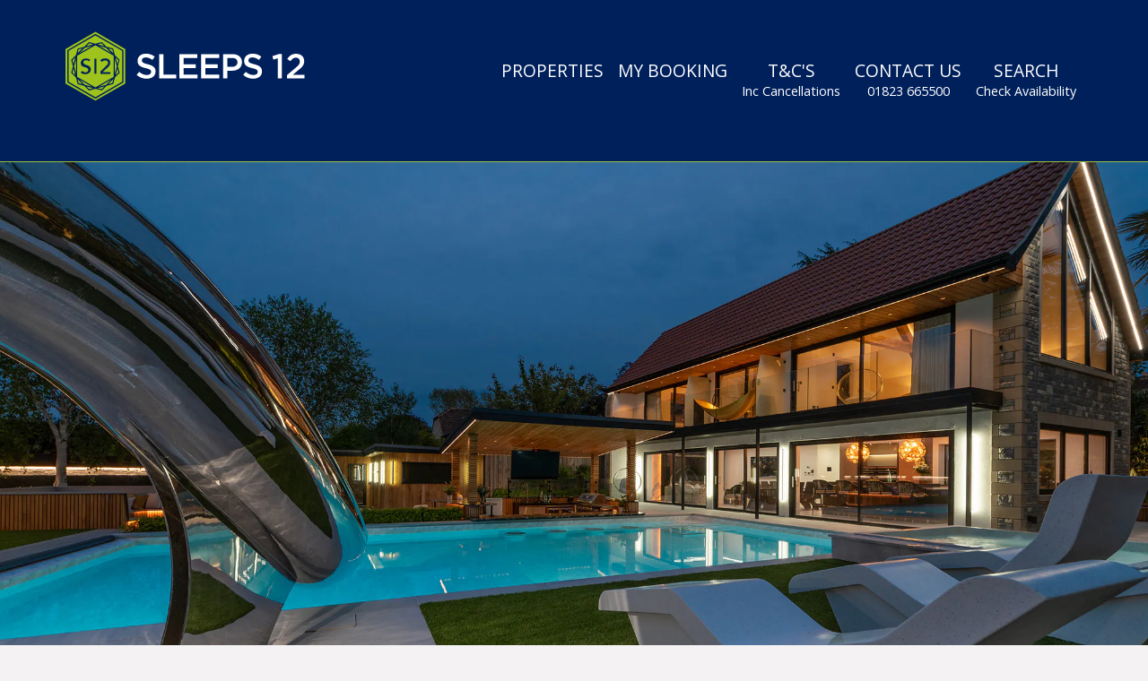

--- FILE ---
content_type: text/html; charset=utf-8
request_url: https://www.sleeps12.com/blog/616-venue-group-accommodation-in-nottinghamshire
body_size: 18351
content:
<!DOCTYPE html>
<html lang="en">
  <head itemscope itemtype="http://schema.org/WebSite" prefix="og: http://ogp.me/ns# fb: http://ogp.me/ns/fb# article: http://ogp.me/ns/article#">
    <meta name="csrf-param" content="authenticity_token" />
<meta name="csrf-token" content="z-5B-F2d39se2XeDWomgMJ4D0wkGOdvdPDJBauM8jhyfqGZpcM043G4j1VtE51Qz7bXOTjkJJk_-bwdgqXpnoA" />
    <!--[if lt IE 9]>
      <script src="https://dziviqdpujlpe.cloudfront.net/assets/ie9-f3764272789e2921ed17c726775b498a767d368807f4cd0f1fae7357c8242a5e.js"></script>
    <![endif]-->
    <script type="importmap" data-turbo-track="reload">{
  "imports": {
    "importmap": "https://dziviqdpujlpe.cloudfront.net/assets/importmap-7171ebdad8e9f2b42e18ddedbdd8b581041857acb20812e3a14236d95a811ca9.js",
    "@hotwired/stimulus": "https://dziviqdpujlpe.cloudfront.net/assets/stimulus-e981c4ff6dac70f493f37097f78ae40f14f9b9932456aa169c042f2abd72a42b.js",
    "@hotwired/stimulus-loading": "https://dziviqdpujlpe.cloudfront.net/assets/stimulus-loading-39227295c8a6d71e10ca2a94dede18522ced047f6ccbf8788e926f8be14aff1b.js",
    "@hotwired/turbo-rails": "https://dziviqdpujlpe.cloudfront.net/assets/turbo.min-d79fd209b3a932ad129d313ad99a6fbd008e17514e6bdac0752b164e4c6f95d8.js",
    "sortablejs": "https://dziviqdpujlpe.cloudfront.net/assets/sortablejs-fad3ca73e658a532290f5e40b56751e068d6796bbdf901e123c00b7c2b26b314.js",
    "cookieconsentjs": "https://dziviqdpujlpe.cloudfront.net/assets/cookieconsentjs-2a7a14cda13023608a7fddf629170fc6981e8cb3f2291f9dae5e618b9a949f7c.js",
    "helpers/CookieConsent/BaseConfig": "https://dziviqdpujlpe.cloudfront.net/assets/helpers/CookieConsent/BaseConfig-56117b51bcb760c7d68c31a484b0277c4e6fc6d0fe7c230217d5ac8710036f51.js",
    "helpers/CookieConsent/LanguageConfig": "https://dziviqdpujlpe.cloudfront.net/assets/helpers/CookieConsent/LanguageConfig-11deee7e744ee5f06784d0dfb055c5573b3ac260ca3417325643266f6a16c225.js",
    "helpers/CookieConsent/GuiConfig": "https://dziviqdpujlpe.cloudfront.net/assets/helpers/CookieConsent/GuiConfig-f8149b169a7c5eef116cbe7d6d45c396b7c0c3d8d3129c8c7a5013db6449fb04.js",
    "helpers/CookieConsent/Callbacks": "https://dziviqdpujlpe.cloudfront.net/assets/helpers/CookieConsent/Callbacks-a186107985c20c9694d52dbd55847cd0635ee5e2257f65a433d85eab3d3d8e2b.js",
    "@popperjs/core": "https://dziviqdpujlpe.cloudfront.net/assets/popper-ad1c99b8b9ecec05da7ac398fddae9e15273d475f94e92b712b92f00e51105a9.js",
    "bootstrap": "https://dziviqdpujlpe.cloudfront.net/assets/bootstrap.min-0c12f171e356365593177331bc1d49fbec4184398f504ae38c7f30d44e10935d.js",
    "slimselect": "https://dziviqdpujlpe.cloudfront.net/assets/slimselect.es.min-d37388b7c21391f488d656763bcf9a83765c9915199b72de6753510f557de93f.js",
    "@rails/actioncable": "https://dziviqdpujlpe.cloudfront.net/assets/actioncable.esm-f0c50a00ebfc4866c1d00ad375a3b54bd22321e38d04d177be65dd6ddc40df9a.js",
    "helpers/ConfiguredMapboxGl": "https://dziviqdpujlpe.cloudfront.net/assets/helpers/ConfiguredMapboxGl-76f80d12f28663f43299931f03c73efbb336980adc53b3a6afcfd11e709c5c53.js",
    "helpers/timing_helpers": "https://dziviqdpujlpe.cloudfront.net/assets/helpers/timing_helpers-f3c99ae1c471348b130102c01592e76c82840c8cc68c4ee5d7a64e573ff5d56e.js",
    "controllers/animations_controller": "https://dziviqdpujlpe.cloudfront.net/assets/controllers/animations_controller-6f8a188663cc70f41de72b86d945a2665df7693fc442b85fefd7ff2f7607a2fc.js",
    "controllers/application": "https://dziviqdpujlpe.cloudfront.net/assets/controllers/application-44e5edd38372876617b8ba873a82d48737d4c089e5180f706bdea0bb7b6370be.js",
    "controllers/balance_controller": "https://dziviqdpujlpe.cloudfront.net/assets/controllers/balance_controller-61dc8d4fc95a32caaaa989348d068f915bf050024b617633196de9f95c283371.js",
    "controllers/cal_urls_controller": "https://dziviqdpujlpe.cloudfront.net/assets/controllers/cal_urls_controller-fad382f115e00e77da6a7eb80e1a1a611abdcb51e789d6eb37739eef9a7c8b4b.js",
    "controllers/change_display_controller": "https://dziviqdpujlpe.cloudfront.net/assets/controllers/change_display_controller-0ca965e42a49fa3ea6a5c64e2ffb41cc390b64bd57a6f9a1758551cb079df2c5.js",
    "controllers/click_display_controller": "https://dziviqdpujlpe.cloudfront.net/assets/controllers/click_display_controller-2b88d74baa8ab009d7f680ecfa13be607ee9d98ea1584d5e140a3b209ec47529.js",
    "controllers/clipboard_controller": "https://dziviqdpujlpe.cloudfront.net/assets/controllers/clipboard_controller-7c079ba960134607fe7d4c96b664535926124a72c3e5fd631bba2b7746f371bc.js",
    "controllers/clippy_controller": "https://dziviqdpujlpe.cloudfront.net/assets/controllers/clippy_controller-a1e934f5715185319df65e0f945b284d45548887ba8a0e2aa641ad4c828819af.js",
    "controllers/connect_streams_controller": "https://dziviqdpujlpe.cloudfront.net/assets/controllers/connect_streams_controller-0e4173bded15eec0e2545706de4f95c13c3821cb74b277ac8eb7a10da23d2143.js",
    "controllers/cookie_consent_controller": "https://dziviqdpujlpe.cloudfront.net/assets/controllers/cookie_consent_controller-35313cfa37a68c98f92751bf2db6c535a07252c76fe35ae2af0561129e1b55ca.js",
    "controllers/cuckoon_controller": "https://dziviqdpujlpe.cloudfront.net/assets/controllers/cuckoon_controller-43be7b4170d9c48d3e814955722c834028ef4fc39c7884b87c8a2ab051898a2f.js",
    "controllers/discount_calc_controller": "https://dziviqdpujlpe.cloudfront.net/assets/controllers/discount_calc_controller-a7eaa6df1b1efca6ba7e328a4a3fb537f46fcc81d6f75aeb392388f0cc15f63b.js",
    "controllers/form_busy_controller": "https://dziviqdpujlpe.cloudfront.net/assets/controllers/form_busy_controller-50d78dbd1e918af06c1b75d1f46a81552b30ecc7c12a9d06c9c446e1a1019480.js",
    "controllers/form_confirm_controller": "https://dziviqdpujlpe.cloudfront.net/assets/controllers/form_confirm_controller-f2c13f78bcf11a28a54b61c1c0caf65df72c5e49185db17df465d1bc0c2d9132.js",
    "controllers/form_controller": "https://dziviqdpujlpe.cloudfront.net/assets/controllers/form_controller-1baee4109f09a1ff3c905c3fe35942c3ed36a7dc04827cac29d3f069467ba6ee.js",
    "controllers/group_select_submit_controller": "https://dziviqdpujlpe.cloudfront.net/assets/controllers/group_select_submit_controller-15a1940f9202c2dbb82a0f711fc2e1d8c40409b92bf037343638c13dced97fa9.js",
    "controllers/hint_switcher_controller": "https://dziviqdpujlpe.cloudfront.net/assets/controllers/hint_switcher_controller-71d6b1a4a12aa30e1a1147982b1822b60961a9e4f3c892261f1c00848fa6e394.js",
    "controllers": "https://dziviqdpujlpe.cloudfront.net/assets/controllers/index-d92597c94be3b5a5adba9c0f17fb1601585e59e54ed1e242cd99ce6f935198e5.js",
    "controllers/input_reset_controller": "https://dziviqdpujlpe.cloudfront.net/assets/controllers/input_reset_controller-a9ff55c5f19ee8cfd7931b7000b76bd4ba597196390e7a640a2508a08904a875.js",
    "controllers/input_submit_controller": "https://dziviqdpujlpe.cloudfront.net/assets/controllers/input_submit_controller-105682cd38aa0acb3c05e39e5feab14e5b261dfc784741edb15f623788cdcf60.js",
    "controllers/link_disable_on_click_controller": "https://dziviqdpujlpe.cloudfront.net/assets/controllers/link_disable_on_click_controller-f89976fd1238eff16b83bfc96f62ceb2f20c77683148c207b22614a3e11ffae0.js",
    "controllers/live_search_controller": "https://dziviqdpujlpe.cloudfront.net/assets/controllers/live_search_controller-9880d5671dd70f581b55a606c240bcf48cb5525c7085fe30d703a28cf6ac8128.js",
    "controllers/load_more_controller": "https://dziviqdpujlpe.cloudfront.net/assets/controllers/load_more_controller-87a2f4c95cb4eeac6e75c4785ac3dd700ddfc9e96b8c41c9fa93cbf88b9634b3.js",
    "controllers/loading_controller": "https://dziviqdpujlpe.cloudfront.net/assets/controllers/loading_controller-28ca97f887e86e9844cdd9051739c1da4638fc505c5322a38d842dfc70440a43.js",
    "controllers/modal_controller": "https://dziviqdpujlpe.cloudfront.net/assets/controllers/modal_controller-71e1363209838c179b25e26825b663a150f676d6b589133dbc944b93e16b4353.js",
    "controllers/n_items_controller": "https://dziviqdpujlpe.cloudfront.net/assets/controllers/n_items_controller-ec44d9abbad3aea0b4bac141206c36f19d01db27403354c296b70ab1f372058d.js",
    "controllers/nav_menu_controller": "https://dziviqdpujlpe.cloudfront.net/assets/controllers/nav_menu_controller-bceae9f9b3e0b74bcec7f1fd79a6b3993e1c2607caec895e01c6d6fc076a0f47.js",
    "controllers/one_tick_controller": "https://dziviqdpujlpe.cloudfront.net/assets/controllers/one_tick_controller-880fe7a937595e6822525360620563cf38eef8bae65fcdecd9c9ece70d284277.js",
    "controllers/optionable_controller": "https://dziviqdpujlpe.cloudfront.net/assets/controllers/optionable_controller-c51f290e2c6cf8e2eb6f51721f7f1576ad94d0591e4e08aaf8b00e1ef23bebee.js",
    "controllers/page_load_controller": "https://dziviqdpujlpe.cloudfront.net/assets/controllers/page_load_controller-a159118baef3a20df68a13f1e3532d4dbc2565e81f8bea51f8db22ddd6d58100.js",
    "controllers/payment_buttons_controller": "https://dziviqdpujlpe.cloudfront.net/assets/controllers/payment_buttons_controller-40e4f4babdc4ba801c3703b1488ed70f94097eb338db02007ed873d605e9bed0.js",
    "controllers/pops_controller": "https://dziviqdpujlpe.cloudfront.net/assets/controllers/pops_controller-810abc9cb3ddcb08308b8bbec87706882d4260e47756efd1bdce10cd8acb045f.js",
    "controllers/property_search_controller": "https://dziviqdpujlpe.cloudfront.net/assets/controllers/property_search_controller-69c205dc32f823fa9a01479240b25a5deb472854529c3807986f0afe0d5a727c.js",
    "controllers/radio_selector_controller": "https://dziviqdpujlpe.cloudfront.net/assets/controllers/radio_selector_controller-4b0277b51f5440cbddee41278661b36f1e29011ea1f7e1340d289a01c69022da.js",
    "controllers/read_more_controller": "https://dziviqdpujlpe.cloudfront.net/assets/controllers/read_more_controller-8974a28c445f58c8980a6f1f179c5514bf6127450c53cf68df8f28266a7d54b2.js",
    "controllers/search_submit_controller": "https://dziviqdpujlpe.cloudfront.net/assets/controllers/search_submit_controller-9447411732df8a459e9bc3cc6ebc92cdc61f498f559e379fc5af78fb89e51848.js",
    "controllers/select_display_controller": "https://dziviqdpujlpe.cloudfront.net/assets/controllers/select_display_controller-ebdb1591cb2bd994a19c6c51e91dc4ebcd3cddfd4ffc17fa8f01089e77c92a32.js",
    "controllers/select_fill_controller": "https://dziviqdpujlpe.cloudfront.net/assets/controllers/select_fill_controller-04937cdf37ab1928b30c33f1f2f05b2b77634c8506ee0234b75add0d5177d58b.js",
    "controllers/select_submit_controller": "https://dziviqdpujlpe.cloudfront.net/assets/controllers/select_submit_controller-776a1fe126966531cd7f72fcdb2980eac2afdbb9345d3c901e922388fbb7dacb.js",
    "controllers/signup_verify_controller": "https://dziviqdpujlpe.cloudfront.net/assets/controllers/signup_verify_controller-51157486ae7d1d1d2e4b9247e9eed68f999d54f1a3e08cb4427826bad231b664.js",
    "controllers/site_totals_controller": "https://dziviqdpujlpe.cloudfront.net/assets/controllers/site_totals_controller-16eb6eeb8acc80ec93994434b6b48ebc7622c7c9a7cac5bb7ae5fb1931a84f73.js",
    "controllers/slim_select_controller": "https://dziviqdpujlpe.cloudfront.net/assets/controllers/slim_select_controller-a7a02db78df2fb9cd04a7f8204c75272981189694fabeb0b0bff55383e1bc47a.js",
    "controllers/sortable_controller": "https://dziviqdpujlpe.cloudfront.net/assets/controllers/sortable_controller-92fed1104f41429da73df953da2e259d579e1ce6340f32641f71140cb6a0b12b.js",
    "controllers/stacktable_controller": "https://dziviqdpujlpe.cloudfront.net/assets/controllers/stacktable_controller-858c83d0a08bd5e542ea4c1b05bd7eadbaa3ef68d44611a915b3a0e1805b6263.js",
    "controllers/stay_explain_controller": "https://dziviqdpujlpe.cloudfront.net/assets/controllers/stay_explain_controller-9c95f7733569b6af75e94a0874da18a88e86f959dbc58a2bed6dae54e745199c.js",
    "controllers/stream_addons_controller": "https://dziviqdpujlpe.cloudfront.net/assets/controllers/stream_addons_controller-11b66a93903f5796b9fd217763e3d1f7c7bd726e91a6746c085633f52553cf34.js",
    "controllers/submit_delete_controller": "https://dziviqdpujlpe.cloudfront.net/assets/controllers/submit_delete_controller-3fc74f5ca3e0f149a22f2884ef3b0a6e19549fde0b7b1e8d6c589b32fd70bb73.js",
    "controllers/table_controller": "https://dziviqdpujlpe.cloudfront.net/assets/controllers/table_controller-fcb57894f0d39c8a5fb2eae3e6ee861636cde5b27698bbec1bf90511eaa1beea.js",
    "controllers/tick_display_controller": "https://dziviqdpujlpe.cloudfront.net/assets/controllers/tick_display_controller-3a79dfb2d68cc81e50ffbd193b3287a1f0f20def596753622deb81a03e09126c.js",
    "controllers/tick_enable_controller": "https://dziviqdpujlpe.cloudfront.net/assets/controllers/tick_enable_controller-6cd38f3f30b66909098d207ce55fc3f59c1f1f3002efb4e0b55c121dbda114c6.js",
    "controllers/tick_form_submit_controller": "https://dziviqdpujlpe.cloudfront.net/assets/controllers/tick_form_submit_controller-cd3e8f2930f83ac23d22b8d0c03e78b651c15988ce4c0e60953324ebe920a094.js",
    "controllers/tick_submit_controller": "https://dziviqdpujlpe.cloudfront.net/assets/controllers/tick_submit_controller-bea41f79d07817abbafd1574f542aed7325d6e12c6c22e89c6852683b113a01d.js",
    "controllers/toggle_controller": "https://dziviqdpujlpe.cloudfront.net/assets/controllers/toggle_controller-a9facb4ddc9cd1eb9d14d8bd44ecab588d28d19c8d00a72aab3eea957f8867ba.js",
    "controllers/tree_menu_controller": "https://dziviqdpujlpe.cloudfront.net/assets/controllers/tree_menu_controller-5ddfe9a6d1103804a6904c64b1a1c1bb6cc3e349fd12c83599d07fb9dbe23dca.js",
    "controllers/turbo_form_submit_controller": "https://dziviqdpujlpe.cloudfront.net/assets/controllers/turbo_form_submit_controller-7b4b8ba99a880fa6e08e82a55ba1645a5e3111885e6ed342ab8d187ab204e7b4.js",
    "channels/consumer": "https://dziviqdpujlpe.cloudfront.net/assets/channels/consumer-da959cc6b798c852c626e9654ac3901f7f0da2b714bf8e61689e24ed43faafad.js",
    "channels": "https://dziviqdpujlpe.cloudfront.net/assets/channels/index-04024382391bb910584145d8113cf35ef376b55d125bb4516cebeb14ce788597.js"
  }
}</script>
<link rel="modulepreload" href="https://dziviqdpujlpe.cloudfront.net/assets/importmap-7171ebdad8e9f2b42e18ddedbdd8b581041857acb20812e3a14236d95a811ca9.js">
<link rel="modulepreload" href="https://dziviqdpujlpe.cloudfront.net/assets/stimulus-e981c4ff6dac70f493f37097f78ae40f14f9b9932456aa169c042f2abd72a42b.js">
<link rel="modulepreload" href="https://dziviqdpujlpe.cloudfront.net/assets/stimulus-loading-39227295c8a6d71e10ca2a94dede18522ced047f6ccbf8788e926f8be14aff1b.js">
<link rel="modulepreload" href="https://dziviqdpujlpe.cloudfront.net/assets/turbo.min-d79fd209b3a932ad129d313ad99a6fbd008e17514e6bdac0752b164e4c6f95d8.js">
<link rel="modulepreload" href="https://dziviqdpujlpe.cloudfront.net/assets/sortablejs-fad3ca73e658a532290f5e40b56751e068d6796bbdf901e123c00b7c2b26b314.js">
<link rel="modulepreload" href="https://dziviqdpujlpe.cloudfront.net/assets/cookieconsentjs-2a7a14cda13023608a7fddf629170fc6981e8cb3f2291f9dae5e618b9a949f7c.js">
<link rel="modulepreload" href="https://dziviqdpujlpe.cloudfront.net/assets/helpers/CookieConsent/BaseConfig-56117b51bcb760c7d68c31a484b0277c4e6fc6d0fe7c230217d5ac8710036f51.js">
<link rel="modulepreload" href="https://dziviqdpujlpe.cloudfront.net/assets/helpers/CookieConsent/LanguageConfig-11deee7e744ee5f06784d0dfb055c5573b3ac260ca3417325643266f6a16c225.js">
<link rel="modulepreload" href="https://dziviqdpujlpe.cloudfront.net/assets/helpers/CookieConsent/GuiConfig-f8149b169a7c5eef116cbe7d6d45c396b7c0c3d8d3129c8c7a5013db6449fb04.js">
<link rel="modulepreload" href="https://dziviqdpujlpe.cloudfront.net/assets/helpers/CookieConsent/Callbacks-a186107985c20c9694d52dbd55847cd0635ee5e2257f65a433d85eab3d3d8e2b.js">
<link rel="modulepreload" href="https://dziviqdpujlpe.cloudfront.net/assets/popper-ad1c99b8b9ecec05da7ac398fddae9e15273d475f94e92b712b92f00e51105a9.js">
<link rel="modulepreload" href="https://dziviqdpujlpe.cloudfront.net/assets/bootstrap.min-0c12f171e356365593177331bc1d49fbec4184398f504ae38c7f30d44e10935d.js">
<link rel="modulepreload" href="https://dziviqdpujlpe.cloudfront.net/assets/slimselect.es.min-d37388b7c21391f488d656763bcf9a83765c9915199b72de6753510f557de93f.js">
<link rel="modulepreload" href="https://dziviqdpujlpe.cloudfront.net/assets/actioncable.esm-f0c50a00ebfc4866c1d00ad375a3b54bd22321e38d04d177be65dd6ddc40df9a.js">
<link rel="modulepreload" href="https://dziviqdpujlpe.cloudfront.net/assets/helpers/ConfiguredMapboxGl-76f80d12f28663f43299931f03c73efbb336980adc53b3a6afcfd11e709c5c53.js">
<link rel="modulepreload" href="https://dziviqdpujlpe.cloudfront.net/assets/helpers/timing_helpers-f3c99ae1c471348b130102c01592e76c82840c8cc68c4ee5d7a64e573ff5d56e.js">
<link rel="modulepreload" href="https://dziviqdpujlpe.cloudfront.net/assets/controllers/animations_controller-6f8a188663cc70f41de72b86d945a2665df7693fc442b85fefd7ff2f7607a2fc.js">
<link rel="modulepreload" href="https://dziviqdpujlpe.cloudfront.net/assets/controllers/application-44e5edd38372876617b8ba873a82d48737d4c089e5180f706bdea0bb7b6370be.js">
<link rel="modulepreload" href="https://dziviqdpujlpe.cloudfront.net/assets/controllers/balance_controller-61dc8d4fc95a32caaaa989348d068f915bf050024b617633196de9f95c283371.js">
<link rel="modulepreload" href="https://dziviqdpujlpe.cloudfront.net/assets/controllers/cal_urls_controller-fad382f115e00e77da6a7eb80e1a1a611abdcb51e789d6eb37739eef9a7c8b4b.js">
<link rel="modulepreload" href="https://dziviqdpujlpe.cloudfront.net/assets/controllers/change_display_controller-0ca965e42a49fa3ea6a5c64e2ffb41cc390b64bd57a6f9a1758551cb079df2c5.js">
<link rel="modulepreload" href="https://dziviqdpujlpe.cloudfront.net/assets/controllers/click_display_controller-2b88d74baa8ab009d7f680ecfa13be607ee9d98ea1584d5e140a3b209ec47529.js">
<link rel="modulepreload" href="https://dziviqdpujlpe.cloudfront.net/assets/controllers/clipboard_controller-7c079ba960134607fe7d4c96b664535926124a72c3e5fd631bba2b7746f371bc.js">
<link rel="modulepreload" href="https://dziviqdpujlpe.cloudfront.net/assets/controllers/clippy_controller-a1e934f5715185319df65e0f945b284d45548887ba8a0e2aa641ad4c828819af.js">
<link rel="modulepreload" href="https://dziviqdpujlpe.cloudfront.net/assets/controllers/connect_streams_controller-0e4173bded15eec0e2545706de4f95c13c3821cb74b277ac8eb7a10da23d2143.js">
<link rel="modulepreload" href="https://dziviqdpujlpe.cloudfront.net/assets/controllers/cookie_consent_controller-35313cfa37a68c98f92751bf2db6c535a07252c76fe35ae2af0561129e1b55ca.js">
<link rel="modulepreload" href="https://dziviqdpujlpe.cloudfront.net/assets/controllers/cuckoon_controller-43be7b4170d9c48d3e814955722c834028ef4fc39c7884b87c8a2ab051898a2f.js">
<link rel="modulepreload" href="https://dziviqdpujlpe.cloudfront.net/assets/controllers/discount_calc_controller-a7eaa6df1b1efca6ba7e328a4a3fb537f46fcc81d6f75aeb392388f0cc15f63b.js">
<link rel="modulepreload" href="https://dziviqdpujlpe.cloudfront.net/assets/controllers/form_busy_controller-50d78dbd1e918af06c1b75d1f46a81552b30ecc7c12a9d06c9c446e1a1019480.js">
<link rel="modulepreload" href="https://dziviqdpujlpe.cloudfront.net/assets/controllers/form_confirm_controller-f2c13f78bcf11a28a54b61c1c0caf65df72c5e49185db17df465d1bc0c2d9132.js">
<link rel="modulepreload" href="https://dziviqdpujlpe.cloudfront.net/assets/controllers/form_controller-1baee4109f09a1ff3c905c3fe35942c3ed36a7dc04827cac29d3f069467ba6ee.js">
<link rel="modulepreload" href="https://dziviqdpujlpe.cloudfront.net/assets/controllers/group_select_submit_controller-15a1940f9202c2dbb82a0f711fc2e1d8c40409b92bf037343638c13dced97fa9.js">
<link rel="modulepreload" href="https://dziviqdpujlpe.cloudfront.net/assets/controllers/hint_switcher_controller-71d6b1a4a12aa30e1a1147982b1822b60961a9e4f3c892261f1c00848fa6e394.js">
<link rel="modulepreload" href="https://dziviqdpujlpe.cloudfront.net/assets/controllers/index-d92597c94be3b5a5adba9c0f17fb1601585e59e54ed1e242cd99ce6f935198e5.js">
<link rel="modulepreload" href="https://dziviqdpujlpe.cloudfront.net/assets/controllers/input_reset_controller-a9ff55c5f19ee8cfd7931b7000b76bd4ba597196390e7a640a2508a08904a875.js">
<link rel="modulepreload" href="https://dziviqdpujlpe.cloudfront.net/assets/controllers/input_submit_controller-105682cd38aa0acb3c05e39e5feab14e5b261dfc784741edb15f623788cdcf60.js">
<link rel="modulepreload" href="https://dziviqdpujlpe.cloudfront.net/assets/controllers/link_disable_on_click_controller-f89976fd1238eff16b83bfc96f62ceb2f20c77683148c207b22614a3e11ffae0.js">
<link rel="modulepreload" href="https://dziviqdpujlpe.cloudfront.net/assets/controllers/live_search_controller-9880d5671dd70f581b55a606c240bcf48cb5525c7085fe30d703a28cf6ac8128.js">
<link rel="modulepreload" href="https://dziviqdpujlpe.cloudfront.net/assets/controllers/load_more_controller-87a2f4c95cb4eeac6e75c4785ac3dd700ddfc9e96b8c41c9fa93cbf88b9634b3.js">
<link rel="modulepreload" href="https://dziviqdpujlpe.cloudfront.net/assets/controllers/loading_controller-28ca97f887e86e9844cdd9051739c1da4638fc505c5322a38d842dfc70440a43.js">
<link rel="modulepreload" href="https://dziviqdpujlpe.cloudfront.net/assets/controllers/modal_controller-71e1363209838c179b25e26825b663a150f676d6b589133dbc944b93e16b4353.js">
<link rel="modulepreload" href="https://dziviqdpujlpe.cloudfront.net/assets/controllers/n_items_controller-ec44d9abbad3aea0b4bac141206c36f19d01db27403354c296b70ab1f372058d.js">
<link rel="modulepreload" href="https://dziviqdpujlpe.cloudfront.net/assets/controllers/nav_menu_controller-bceae9f9b3e0b74bcec7f1fd79a6b3993e1c2607caec895e01c6d6fc076a0f47.js">
<link rel="modulepreload" href="https://dziviqdpujlpe.cloudfront.net/assets/controllers/one_tick_controller-880fe7a937595e6822525360620563cf38eef8bae65fcdecd9c9ece70d284277.js">
<link rel="modulepreload" href="https://dziviqdpujlpe.cloudfront.net/assets/controllers/optionable_controller-c51f290e2c6cf8e2eb6f51721f7f1576ad94d0591e4e08aaf8b00e1ef23bebee.js">
<link rel="modulepreload" href="https://dziviqdpujlpe.cloudfront.net/assets/controllers/page_load_controller-a159118baef3a20df68a13f1e3532d4dbc2565e81f8bea51f8db22ddd6d58100.js">
<link rel="modulepreload" href="https://dziviqdpujlpe.cloudfront.net/assets/controllers/payment_buttons_controller-40e4f4babdc4ba801c3703b1488ed70f94097eb338db02007ed873d605e9bed0.js">
<link rel="modulepreload" href="https://dziviqdpujlpe.cloudfront.net/assets/controllers/pops_controller-810abc9cb3ddcb08308b8bbec87706882d4260e47756efd1bdce10cd8acb045f.js">
<link rel="modulepreload" href="https://dziviqdpujlpe.cloudfront.net/assets/controllers/property_search_controller-69c205dc32f823fa9a01479240b25a5deb472854529c3807986f0afe0d5a727c.js">
<link rel="modulepreload" href="https://dziviqdpujlpe.cloudfront.net/assets/controllers/radio_selector_controller-4b0277b51f5440cbddee41278661b36f1e29011ea1f7e1340d289a01c69022da.js">
<link rel="modulepreload" href="https://dziviqdpujlpe.cloudfront.net/assets/controllers/read_more_controller-8974a28c445f58c8980a6f1f179c5514bf6127450c53cf68df8f28266a7d54b2.js">
<link rel="modulepreload" href="https://dziviqdpujlpe.cloudfront.net/assets/controllers/search_submit_controller-9447411732df8a459e9bc3cc6ebc92cdc61f498f559e379fc5af78fb89e51848.js">
<link rel="modulepreload" href="https://dziviqdpujlpe.cloudfront.net/assets/controllers/select_display_controller-ebdb1591cb2bd994a19c6c51e91dc4ebcd3cddfd4ffc17fa8f01089e77c92a32.js">
<link rel="modulepreload" href="https://dziviqdpujlpe.cloudfront.net/assets/controllers/select_fill_controller-04937cdf37ab1928b30c33f1f2f05b2b77634c8506ee0234b75add0d5177d58b.js">
<link rel="modulepreload" href="https://dziviqdpujlpe.cloudfront.net/assets/controllers/select_submit_controller-776a1fe126966531cd7f72fcdb2980eac2afdbb9345d3c901e922388fbb7dacb.js">
<link rel="modulepreload" href="https://dziviqdpujlpe.cloudfront.net/assets/controllers/signup_verify_controller-51157486ae7d1d1d2e4b9247e9eed68f999d54f1a3e08cb4427826bad231b664.js">
<link rel="modulepreload" href="https://dziviqdpujlpe.cloudfront.net/assets/controllers/site_totals_controller-16eb6eeb8acc80ec93994434b6b48ebc7622c7c9a7cac5bb7ae5fb1931a84f73.js">
<link rel="modulepreload" href="https://dziviqdpujlpe.cloudfront.net/assets/controllers/slim_select_controller-a7a02db78df2fb9cd04a7f8204c75272981189694fabeb0b0bff55383e1bc47a.js">
<link rel="modulepreload" href="https://dziviqdpujlpe.cloudfront.net/assets/controllers/sortable_controller-92fed1104f41429da73df953da2e259d579e1ce6340f32641f71140cb6a0b12b.js">
<link rel="modulepreload" href="https://dziviqdpujlpe.cloudfront.net/assets/controllers/stacktable_controller-858c83d0a08bd5e542ea4c1b05bd7eadbaa3ef68d44611a915b3a0e1805b6263.js">
<link rel="modulepreload" href="https://dziviqdpujlpe.cloudfront.net/assets/controllers/stay_explain_controller-9c95f7733569b6af75e94a0874da18a88e86f959dbc58a2bed6dae54e745199c.js">
<link rel="modulepreload" href="https://dziviqdpujlpe.cloudfront.net/assets/controllers/stream_addons_controller-11b66a93903f5796b9fd217763e3d1f7c7bd726e91a6746c085633f52553cf34.js">
<link rel="modulepreload" href="https://dziviqdpujlpe.cloudfront.net/assets/controllers/submit_delete_controller-3fc74f5ca3e0f149a22f2884ef3b0a6e19549fde0b7b1e8d6c589b32fd70bb73.js">
<link rel="modulepreload" href="https://dziviqdpujlpe.cloudfront.net/assets/controllers/table_controller-fcb57894f0d39c8a5fb2eae3e6ee861636cde5b27698bbec1bf90511eaa1beea.js">
<link rel="modulepreload" href="https://dziviqdpujlpe.cloudfront.net/assets/controllers/tick_display_controller-3a79dfb2d68cc81e50ffbd193b3287a1f0f20def596753622deb81a03e09126c.js">
<link rel="modulepreload" href="https://dziviqdpujlpe.cloudfront.net/assets/controllers/tick_enable_controller-6cd38f3f30b66909098d207ce55fc3f59c1f1f3002efb4e0b55c121dbda114c6.js">
<link rel="modulepreload" href="https://dziviqdpujlpe.cloudfront.net/assets/controllers/tick_form_submit_controller-cd3e8f2930f83ac23d22b8d0c03e78b651c15988ce4c0e60953324ebe920a094.js">
<link rel="modulepreload" href="https://dziviqdpujlpe.cloudfront.net/assets/controllers/tick_submit_controller-bea41f79d07817abbafd1574f542aed7325d6e12c6c22e89c6852683b113a01d.js">
<link rel="modulepreload" href="https://dziviqdpujlpe.cloudfront.net/assets/controllers/toggle_controller-a9facb4ddc9cd1eb9d14d8bd44ecab588d28d19c8d00a72aab3eea957f8867ba.js">
<link rel="modulepreload" href="https://dziviqdpujlpe.cloudfront.net/assets/controllers/tree_menu_controller-5ddfe9a6d1103804a6904c64b1a1c1bb6cc3e349fd12c83599d07fb9dbe23dca.js">
<link rel="modulepreload" href="https://dziviqdpujlpe.cloudfront.net/assets/controllers/turbo_form_submit_controller-7b4b8ba99a880fa6e08e82a55ba1645a5e3111885e6ed342ab8d187ab204e7b4.js">
<link rel="modulepreload" href="https://dziviqdpujlpe.cloudfront.net/assets/channels/consumer-da959cc6b798c852c626e9654ac3901f7f0da2b714bf8e61689e24ed43faafad.js">
<link rel="modulepreload" href="https://dziviqdpujlpe.cloudfront.net/assets/channels/index-04024382391bb910584145d8113cf35ef376b55d125bb4516cebeb14ce788597.js">
<script type="module">import "importmap"</script>
    <meta http-equiv="X-UA-Compatible" content="IE=edge" />
<meta charset="utf-8" />
<meta name="renderer" content="webkit|ie-comp|ie-stand" />
<link rel="dns-prefetch" href="//dziviqdpujlpe.cloudfront.net">
<link rel="dns-prefetch" href="//d3j9etonptu1qn.cloudfront.net">
<link rel="dns-prefetch" href="//maps.googleapis.com">
<link rel="dns-prefetch" href="//ajax.googleapis.com">
<link rel="dns-prefetch" href="//www.google-analytics.com">
<link rel="dns-prefetch" href="//fonts.googleapis.com">
<link rel="dns-prefetch" href="//csi.gstatic.com">
<link rel="dns-prefetch" href="//rum-static.pingdom.net">
<link rel="preconnect" href="https://maps.googleapis.com">
<link rel="preconnect" href="https://dziviqdpujlpe.cloudfront.net">
<link rel="preconnect" href="https://d3j9etonptu1qn.cloudfront.net">
<link rel="preconnect" href="https://csi.gstatic.com">
<link rel="preconnect" href="https://fonts.gstatic.com">
<link rel="preconnect" href="https://fonts.googleapis.com">
<link rel="preconnect" href="https://rum-static.pingdom.net">
<title>616 Venue: Group Accommodation In Nottinghamshire | Blog | Sleeps 12</title>
<meta name="description" content="If you’re looking for group accommodation in Nottinghamshire, you’re going to be very, very impressed with 616 Venue. This luxury holiday house sleeps 28 in 14 ensuite bedrooms, has a seriously cool retro style games room, and your very own music cellar/private nightclub – fantastic for hen and stag weekends, for celebrations with the chosen few and for big family holidays." />
<meta name="keywords" content="" />
<meta name="robots" content="all" />
<meta name="referrer" content="always" />
<meta name="language" content="english" />
<meta name="distribution" content="global" />
<meta http-equiv="Accept-CH" content="DPR, Width, Viewport-Width">
<meta name="viewport" content="width=device-width, initial-scale=1.0, maximum-scale=1.0, user-scalable=no, shrink-to-fit=no" />
<link rel="canonical" href="https://www.sleeps12.com/blog/616-venue-group-accommodation-in-nottinghamshire" />
<meta itemprop="name" content="Sleeps 12" />
<meta itemprop="url" content="https://www.sleeps12.com/" />
<!-- OG -->
<meta property="og:site_name" content="Sleeps 12">

<meta property="og:phone_number" content="01823 665500"><meta property="og:image" content="https://d3j9etonptu1qn.cloudfront.net/assets/155264951ff328d1297b17bc51cdd8e8e0094d25/S12_favicon_blue.small.png">
<meta property="og:url" content="https://www.sleeps12.com/blog/616-venue-group-accommodation-in-nottinghamshire">

<!-- END OG -->
<meta name="google-site-verification" content="P22K-oFcjHCjl58quUTqiIkEYnR61JUhBpo1WaEkt80">  <link rel="alternate" type="application/atom+xml" title="ATOM" href="/blog/feed" />
  <link rel="alternate" type="application/rss+xml" title="RSS" href="/blog/feed.rss" />
  <link rel="icon" type="image/x-icon" href="https://d3j9etonptu1qn.cloudfront.net/assets/155264951ff328d1297b17bc51cdd8e8e0094d25/S12_favicon_blue.small.png" />
<meta name="google-site-verification" content="09_DK5sCMubnUQoKDsGCo9nez2yRucdLQ6U8-ZO6Tqw" />
<meta name="google-site-verification" content="WDBbXIsiynHeAsQReobpsURMm20o0EgtpmjfKWn83E4" />

<script type="text/javascript">
    (function(c,l,a,r,i,t,y){
        c[a]=c[a]||function(){(c[a].q=c[a].q||[]).push(arguments)};
        t=l.createElement(r);t.async=1;t.src="https://www.clarity.ms/tag/"+i;
        y=l.getElementsByTagName(r)[0];y.parentNode.insertBefore(t,y);
    })(window, document, "clarity", "script", "p0z4a96wlo");
</script>

<!-- TrustBox script -->
<script type="text/javascript" src="//widget.trustpilot.com/bootstrap/v5/tp.widget.bootstrap.min.js" async></script>
<!-- End TrustBox script -->

<script>
  function loadTrustpilotWidget() {
    if (window.Trustpilot) {
      const widgets = document.querySelectorAll('.trustpilot-widget');
      widgets.forEach(widget => {
        window.Trustpilot.loadFromElement(widget, true);
      });
    }
  }

  document.addEventListener("page:load", loadTrustpilotWidget);
</script>


    
      <style>
    :root {
        --pagebackgroundcolour: #f4f2f2;
        --textcolour: #333333;
        --linkcolour: #a2c03c;
        --primarycolour: #00205c;
        --secondarycolour: #a2c03c;
        --primarybuttoncolour: #00205c;
        --secondarybuttoncolour: #a2c03c;
        --backgroundlight: #f4f2f2;
        --backgrounddark: #00205c;
        --homepagetitle: Stunning Holiday Homes for Large Groups;
        --properties-style: filter;
        --font-id: lato_and_open_sans;
        --heading-font-name: Lato ;
        --body-font-name: Open Sans;
        --font-provider: google;
        --override-calendar-colours: true;
        --calendar-booked-colour: #98979c;
        --calendar-unavailable-colour: #98979c;
        --calendar-available-colour: #96b3e8;
        --calendar-slots-available-colour: #6481b6;
        --calendar-special-offer-colour: #b71313;
        --calendar-show-days-prev-next-months: true;
    }
  </style>

    <style>
  :root {
    --themes__base__scrumpy-png: url("https://dziviqdpujlpe.cloudfront.net/assets/themes/base/scrumpy-bd20ac8ee07d2833a7a7a63d1fc2646a99f767e458c85764a62c973ecefd966c.png");
    --themes__base__inverted-footer: url("https://dziviqdpujlpe.cloudfront.net/assets/themes/base/scrumpy-black-75cbeabf565e84ae541c907abbcf71f639a97831ce1311acb959d4e3db52352b.png");
    --themes__base__photoswipe-default-skin: url("https://dziviqdpujlpe.cloudfront.net/assets/components/photoswipe/default-skin-f0c54371092ad8637f01b184b59f88b4dd5734095f7d74177141dd8d46f3c6b9.svg");
    --themes__base__photoswipe-preloader: url("https://dziviqdpujlpe.cloudfront.net/assets/components/photoswipe/preloader-bf53509f32991c52bbd97a8de22f6d74eba2cdbd488093e41663a72cf3c797c5.gif");
    --themes__base__enquirer-minimise: url("https://dziviqdpujlpe.cloudfront.net/assets/components/enquirer/minimise-e25bb899380366fa8aea77a3ebda28647cd6ff8a1ad5f2e1749144f41dc05805.png");
    --themes__base__enquirer-disabled: url("https://dziviqdpujlpe.cloudfront.net/assets/components/enquirer/disabled-fceaca7738cc93b464c4741720faa5c8b65f453dc3092dafef10a50a1d774a94.png");
    --themes__base__enquirer-enabled: url("https://dziviqdpujlpe.cloudfront.net/assets/components/enquirer/enabled-a5bf4d58d66f08dd0f048361bbff03aaac82ff857c28bfe5e1505e73d979490e.png");
    --themes__base__enquirer-enquire: url("https://dziviqdpujlpe.cloudfront.net/assets/components/enquirer/enquire-a92fc65a9428e64cb9e5dab9611fb443e2761a9b940ea68629a107e8752b28b6.png");
    --themes__demo__background: url("https://dziviqdpujlpe.cloudfront.net/assets/themes/demo/background-f108f680cbd5f0a51ca94e3557bcd8887b403d42a4c14b9d15e3121e473f7971.jpg");
    --themes__morrellsvalley: url("https://dziviqdpujlpe.cloudfront.net/assets/themes/morrellsvalley/background-2e07ebf16576485b84bc37f78d60733e2bbab3968f11f397b660f9bd150f2779.jpg");
    --themes__woodstock: url("https://dziviqdpujlpe.cloudfront.net/assets/themes/woodstock/background-f108f680cbd5f0a51ca94e3557bcd8887b403d42a4c14b9d15e3121e473f7971.jpg");
    --themes__vineyhill: url("https://dziviqdpujlpe.cloudfront.net/assets/themes/vineyhill/header-6e5e89a5b1384445c32c7cbb0d2977472e740dcefccb4809e828206358d32d8e.jpg");
    --themes__skisaintlary: url("https://dziviqdpujlpe.cloudfront.net/assets/themes/skisaintlary/header-d4232ada9ad2c17411f1d5de1428e9e244ca3aafae13afc9b2a6792d7456263d.jpg");
    --themes__shortbreaks__shade: url("https://dziviqdpujlpe.cloudfront.net/assets/themes/shortbreaks/shade-7e7ae2b1b5b4ecf146954c82c9b9790b5f83e00707e0e8760d94c2b943916dd1.png");
    --themes__shortbreaks__why: url("https://dziviqdpujlpe.cloudfront.net/assets/themes/shortbreaks/why-shortbreaks-ecf27d9a7d6175ee5cb7a5da3efba0b1f2a8745d289f27171bf68ac1e98bdc82.jpg");
    --themes__shortbreaks__footer: url("https://dziviqdpujlpe.cloudfront.net/assets/themes/shortbreaks/footer-1a1a828e4f5ce57618a6bc8f9decf3acfbb73fc82d52c179473bf8e06f7d75f0.jpg");
    --themes__thecottagebeyond: url("https://dziviqdpujlpe.cloudfront.net/assets/themes/thecottagebeyond/background-dbc4dd46b00b04132df634068ea5ea4fcd0bd7bb0bbf877b4958974123cc2710.jpg");
    --onboarding__banner: url("https://dziviqdpujlpe.cloudfront.net/assets/onboarding/banner-a184031aa272a0a3b6473d73b666c86f76e8218ab3e4fb074e2d9a5de525e91b.jpg");
  }
</style>

    <link rel="stylesheet" href="https://dziviqdpujlpe.cloudfront.net/assets/scss_themes/kingston/styles-5d30265bb387be6d75a3a0fb0b9816170b3af555ffe6fecce797400c6448b54f.css" />
    <!-- Custom Font ID: lato_and_open_sans-->
<script type="text/javascript">
WebFontConfig = {
  google: { families: [ 'Lato:400,300:latin', 'Open+Sans::latin' ] }
};
</script>

<!-- Custom Font Provider: google-->
<script>
(function() {
  var wf = document.createElement('script');
  wf.src = ('https:' == document.location.protocol ? 'https' : 'http') +
    '://ajax.googleapis.com/ajax/libs/webfont/1/webfont.js';
  wf.type = 'text/javascript';
  wf.async = 'true';
  var s = document.getElementsByTagName('script')[0];
  s.parentNode.insertBefore(wf, s);
})(); </script>


      
      <style>
        
.calendar-container--frontend table tbody td.outside-month, .calendar-legend--frontend dt.outside-month {
    opacity: 0;
}

.primary-nav li a small
Specificity: (0,1,3)
 {
        display: none;
}
      </style>
    
    
    <!-- Google Tag Manager -->
<script>
  (function(w,d,s,l,i){w[l]=w[l]||[];w[l].push({'gtm.start':
  new Date().getTime(),event:'gtm.js'});var f=d.getElementsByTagName(s)[0],
  j=d.createElement(s),dl=l!='dataLayer'?'&l='+l:'';j.async=true;j.src=
  'https://www.googletagmanager.com/gtm.js?id='+i+dl;f.parentNode.insertBefore(j,f);
})(window,document,'script','dataLayer','GTM-K7X4DKR');
</script>
<!-- End Google Tag Manager -->

      <!-- Global site tag (gtag.js) - Google Analytics -->
<script src="https://www.googletagmanager.com/gtag/js?id=G-352JGJ1FQD" type="text/javascript"></script>
<script type="text/javascript">
  window.dataLayer = window.dataLayer || [];
  function gtag(){dataLayer.push(arguments);}
  gtag('js', new Date());
  gtag('config', 'G-352JGJ1FQD');

  gtag('config', 'G-DTJ5N73ENK');

  gtag('consent', 'default', {
              'ad_storage': 'denied',
              'ad_user_data': 'denied',
              'ad_personalization': 'denied',
              'analytics_storage': 'denied',
              'functionality_storage': 'denied',
              'personalization_storage': 'denied',
              'security_storage': 'granted',
            });
</script>

      
      <script type="text/javascript" src="https://www.googleadservices.com/pagead/conversion_async.js" charset="utf-8"></script>
    
      
      <script>
      window['_fs_debug'] = false;
      window['_fs_host'] = 'fullstory.com';
      window['_fs_script'] = 'edge.fullstory.com/s/fs.js';
      window['_fs_org'] = '37EGK';
      window['_fs_namespace'] = 'FS';
      (function(m,n,e,t,l,o,g,y){
          if (e in m) {if(m.console && m.console.log) { m.console.log('FullStory namespace conflict. Please set window["_fs_namespace"].');} return;}
          g=m[e]=function(a,b,s){g.q?g.q.push([a,b,s]):g._api(a,b,s);};g.q=[];
          o=n.createElement(t);o.async=1;o.crossOrigin='anonymous';o.src='https://'+_fs_script;
          y=n.getElementsByTagName(t)[0];y.parentNode.insertBefore(o,y);
          g.identify=function(i,v,s){g(l,{uid:i},s);if(v)g(l,v,s)};g.setUserVars=function(v,s){g(l,v,s)};g.event=function(i,v,s){g('event',{n:i,p:v},s)};
          g.anonymize=function(){g.identify(!!0)};
          g.shutdown=function(){g("rec",!1)};g.restart=function(){g("rec",!0)};
          g.log = function(a,b){g("log",[a,b])};
          g.consent=function(a){g("consent",!arguments.length||a)};
          g.identifyAccount=function(i,v){o='account';v=v||{};v.acctId=i;g(o,v)};
          g.clearUserCookie=function(){};
          g.setVars=function(n, p){g('setVars',[n,p]);};
          g._w={};y='XMLHttpRequest';g._w[y]=m[y];y='fetch';g._w[y]=m[y];
          if(m[y])m[y]=function(){return g._w[y].apply(this,arguments)};
          g._v="1.3.0";
      })(window,document,window['_fs_namespace'],'script','user');
      </script>
    
      <script src="https://rum-static.pingdom.net/pa-5a8807500b34680007000287.js" async></script>
  </head>
  <body class=" kingston"
        data-controller="page-load cookie-consent pops">
    
    <div id="cc-main"></div>
    <div id="cookieconsent"></div>
    <!-- Google Tag Manager (noscript) -->
<noscript><iframe src="https://www.googletagmanager.com/ns.html?id=GTM-K7X4DKR"
height="0" width="0" style="display:none;visibility:hidden"></iframe></noscript>
<!-- End Google Tag Manager (noscript) -->

    <!--[if lte IE 8]>
      <div id="older-browser">
        <p><strong>You appear to be using an old browser</strong>Please ensure you update your browser to be able to experience our site properly.</p>
      </div>
    <![endif]-->
    <div id="page">
      <div id="seasonalsparkle-banner" style="margin:0;">
  <a href="https://www.sleeps12.com/content/discount-code-seaspa100-terms-conditions" style="display:block;background-color:#A5C243;color:#081F59;text-align:center;padding:10px 0;text-decoration:none;font-weight:bold;">
    Seasonal Sparkle – Save £100 on any stay before 27th February 2026. Use code SeaSpa100 when booking *Terms apply
    <br><span id="countdown" aria-live="polite"></span>
  </a>
</div>

<script>
(function (elementId, bannerId) {
  // Start: 00:00 UK time, 7 Oct 2025 (BST = UTC+1 → 23:00 UTC on 6 Oct)
  // End: 00:00 UK time, 22 Dec 2025 (GMT = UTC)
  const startUTC = Date.UTC(2025, 9, 6, 23, 0, 0);  // 9 = October
  const endUTC = Date.UTC(2025, 11, 22, 0, 0, 0);   // 11 = December (months are 0-based!)

  const el = document.getElementById(elementId);
  const banner = document.getElementById(bannerId);
  if (!el || !banner) return;

  function updateBanner() {
    const now = Date.now();

    // Before start date — hide banner
    if (now < startUTC) {
      banner.style.display = 'none';
      return;
    }

    // After end date — hide banner and stop timer
    if (now >= endUTC) {
      banner.style.display = 'none';
      clearInterval(timer);
      return;
    }

    // Active period — show banner and update countdown
    banner.style.display = 'block';
    const distance = endUTC - now;

    const days = Math.floor(distance / 86400000);
    const hours = Math.floor((distance % 86400000) / 3600000);
    const minutes = Math.floor((distance % 3600000) / 60000);
    const seconds = Math.floor((distance % 60000) / 1000);

    el.textContent = `Only ${days} days ${hours} hrs ${minutes} mins ${seconds} secs left!`;
  }

  updateBanner();
  const timer = setInterval(updateBanner, 1000);
})('countdown', 'seasonalsparkle-banner');
</script>

      <div id="page-content">
          <div class="flash-messages">
            <div class="container">
              
            </div>
          </div>
        <header id="header" class="page-header" itemscope="" itemtype="http://schema.org/LodgingBusiness">
      <meta itemprop="name" content="Sleeps 12">
    <meta itemprop="logo" content="https://dziviqdpujlpe.cloudfront.net/assets/themes/custom/logo-a0e60e37019a5b527168430b3c33540c1610c9b6bb8da9c02f66ecdff9076ff3.png">
    <meta itemprop="description" content="Large self-catering holiday homes for groups of 8 to 30 people. Fabulous properties throughout Somerset, Devon, Hampshire, Worcestershire, Monmouthshire and Gloucestershire, many with private pools, hot tubs, saunas, games rooms and play equipment, many dog friendly. Great value for large group family holidays, hen weekends, celebrations and corporate breaks.">
    <meta itemprop="image" content="">
    <meta itemprop="legalName" content="Sleeps12 Limited">
    <meta itemprop="location" content="37 Waterloo Road
Wellington
GB
TA21 8JQ
United Kingdom">
    <meta itemprop="vatID" content="GB923835121">
      <meta itemprop="telephone" content="01823 665500">
      <meta itemprop="url" content="https://www.sleeps12.com/">
<div class="header-is-mobile"></div>

  <div class="container page-header__nav">
    <div>
  <a id="header-logo" href="/" title="Back to Homepage">
        <img class="svg" alt="Sleeps 12" src="https://scrumpy.imgix.net/assets/8a790bac32b9a399828d572803cb69defc1e67b1/S12-LA_WHITE.original.svg?ixlib=rails-2.1.3" />
  </a>
  <!-- Wrapper with manual alignment and sizing -->
<div style="margin-top: 0.5rem; position: relative; left: -0.6rem; width: fit-content; transform: scale(0.70); transform-origin: left;">
  <!-- TrustBox widget - Micro Star -->
  <div class="trustpilot-widget" data-locale="en-GB" data-template-id="5419b732fbfb950b10de65e5" data-businessunit-id="5ece5bae6efff50001862cbd" data-style-height="24px" data-style-width="100%" data-theme="dark">
    <a href="https://uk.trustpilot.com/review/www.sleeps12.com" target="_blank" rel="noopener">Trustpilot</a>
  </div>
  <!-- End TrustBox widget -->
</div>

</div>

    
    
    <div class="page-header__mobile-btns">
    <button class="search-nav-btn search-btn">
        <span class="sr-only">Search</span>
        <i class="icon icon-search"></i>
    </button>

    <button id="mobile-navigation-toggle" class="primary-nav-btn hamburger">
        <span class="sr-only">Menu</span>
        <span class="hamburger-box">
            <span class="hamburger-inner"></span>
        </span>
    </button>
</div>

<nav class="primary-nav-container">
    <ul class="primary-nav">
        		<li><a href="/properties">
			<i class="icon icon-properties"></i>Properties
</a></li>		<li><a href="/bookings">
			<i class="icon icon-content"></i>My Booking
</a></li>		<li><a href="/content/sleeps12-limited-booking-terms-and-conditions">
			<i class="icon icon-content"></i>T&amp;C&#39;s <small>Inc Cancellations</small>
</a></li>		<li><a href="/enquiries/new">
			<i class="icon icon-content"></i>Contact Us <small>01823 665500</small>
</a></li>
        <li class="desktop-only search-btn"><a href="#"><i class="icon icon-search"></i>Search <small>Check Availability</small></a></li>
    </ul>
</nav>

  </div>
</header>
    <div id="cover" class="scrumpy-cover scrumpy-cover-wide">
    <div class="cover-search-container">
      <div id="availability-search" class="availability-search availability-multiple-property">
    <div class="availability-search__wrapper">
        <form class="form form-full" action="/properties/search" accept-charset="UTF-8" method="get">
    <div class="form-control availability-search-partysize">
      <label for="number_in_party">Guests</label>
      <select name="number_in_party" id="number_in_party"><option value="1">1</option>
<option value="2">2</option>
<option value="3">3</option>
<option value="4">4</option>
<option value="5">5</option>
<option value="6">6</option>
<option value="7">7</option>
<option value="8">8</option>
<option value="9">9</option>
<option value="10">10</option>
<option value="11">11</option>
<option value="12">12</option>
<option value="13">13</option>
<option value="14">14</option>
<option value="15">15</option>
<option value="16">16</option>
<option value="17">17</option>
<option value="18">18</option>
<option value="19">19</option>
<option value="20">20</option>
<option value="21">21</option>
<option value="22">22</option>
<option value="23">23</option>
<option value="24">24</option>
<option value="25">25</option>
<option value="26">26</option>
<option value="27">27</option>
<option value="28">28</option>
<option value="29">29</option>
<option value="30">30</option>
<option value="31">31</option>
<option value="32">32</option></select>
    </div>
  <div class="form-control availability-search-date">
    <label for="arrival_date">Date</label>
    <input type="text" name="arrival_date" id="arrival_date" value="2026-01-21T20:41:38+00:00" class="pikaday pikaday-today" placeholder="Arrival Date" autocomplete="off" />
  </div>
  <div class="form-actions">
    <button name="commit" type="submit" class="btn btn-primary" value="Search"><span class="show-when-enabled">Search</span><i class="spinner spin cw show-when-disabled icon icon-spinner icon-sm"><svg><use href="/assets/local/icons-d89ce05795d8910b8e87b2dee487a22980780effc3f71246d5ea2220f55d8c05.svg#icon-spinner" /></svg></i></button>
  </div>
</form>

    </div>
</div>

    </div>
    <div id="cover-wrapper" class="">
        <div class="cover-0 cover-portion cover-type-banner" style="background-image: url('https://scrumpy.imgix.net/assets/4a08e5e06206872c8702590fe9a491526a8a2b11/bluewater-bristol-accomodation-holiday-home-sleep-8.original.jpg?ixlib=rails-2.1.3&w=2000&h=1335&fit=crop&crop=entropy&fm=jpg&auto=format%2Ccompress&alt=');"></div>        <div class="cover-1 cover-portion cover-type-banner" style="background-image: url('https://scrumpy.imgix.net/assets/1d45719a6e48250611573b77f93a07690995cbb1/duxhams-somerset-holiday-accomodation-sleeps-12.original.jpg?ixlib=rails-2.1.3&w=2000&h=1335&fit=crop&crop=entropy&fm=jpg&auto=format%2Ccompress&alt=');"></div>        <div class="cover-2 cover-portion cover-type-banner" style="background-image: url('https://scrumpy.imgix.net/assets/4414e9760a08fd010959cff257521acf984d7c89/ridgeview-somerset-accommodation-home-vacation-sleeps-8.original.jpg?ixlib=rails-2.1.3&w=2000&h=1335&fit=crop&crop=entropy&fm=jpg&auto=format%2Ccompress&alt=');"></div>        <div class="cover-3 cover-portion cover-type-banner" style="background-image: url('https://scrumpy.imgix.net/assets/89dfdb9b37fcba9c632943ea8a8600a179517891/ham-bottom-somerset-accommodtion-home-holiday-sleeping-12.original.jpg?ixlib=rails-2.1.3&w=2000&h=1335&fit=crop&crop=entropy&fm=jpg&auto=format%2Ccompress&alt=');"></div>        <div class="cover-4 cover-portion cover-type-banner" style="background-image: url('https://scrumpy.imgix.net/assets/ce2f2d8277b07dabed2d93aa91a120ff3c64b5dd/croftview-somerset-home-holiday-accomodation-sleeps-17.original.jpg?ixlib=rails-2.1.3&w=2000&h=1335&fit=crop&crop=entropy&fm=jpg&auto=format%2Ccompress&alt=');"></div>        <div class="cover-5 cover-portion cover-type-banner" style="background-image: url('https://scrumpy.imgix.net/assets/a4a05b665523a5423c119a1ce07a65ac53979226/beaverbrook20-somerset-holiday-home-accomodation-sleeps-sleeping-29.original.jpg?ixlib=rails-2.1.3&w=2000&h=1335&fit=crop&crop=entropy&fm=jpg&auto=format%2Ccompress&alt=');"></div>    </div>
    <div id="cover-indicators-wrapper" class="cover-indicators">
      <ul id="cover-indicators">
        <li class="active"><a href="#"></a></li>
      </ul>
    </div>
  </div>

<div class="site-container">

        <div id="content">
          
          
          
          <div class="content news">
  <div class="container">
    <div class="row">
      <div class="col8">
        <h1 class="news-title"><a href="/blog">Blog</a></h1>
        <article class="article" itemscope itemtype="http://schema.org/Article">
            <img class="article-banner lazyload" alt="616 Venue is large party house in Nottinghamshire sleeps up to 26 guests, with 2 hot tubs, games room and mini nightclub" data-srcset="https://scrumpy.imgix.net/assets/4c70acf0949f41e3482710279296fe569d54e038/616-venue-8-0.original.jpg?ixlib=rails-2.1.3&amp;auto=format%2Ccompress&amp;crop=entropy&amp;fit=crop&amp;fm=jpg&amp;h=30&amp;w=100 100w, https://scrumpy.imgix.net/assets/4c70acf0949f41e3482710279296fe569d54e038/616-venue-8-0.original.jpg?ixlib=rails-2.1.3&amp;auto=format%2Ccompress&amp;crop=entropy&amp;fit=crop&amp;fm=jpg&amp;h=60&amp;w=200 200w, https://scrumpy.imgix.net/assets/4c70acf0949f41e3482710279296fe569d54e038/616-venue-8-0.original.jpg?ixlib=rails-2.1.3&amp;auto=format%2Ccompress&amp;crop=entropy&amp;fit=crop&amp;fm=jpg&amp;h=90&amp;w=300 300w, https://scrumpy.imgix.net/assets/4c70acf0949f41e3482710279296fe569d54e038/616-venue-8-0.original.jpg?ixlib=rails-2.1.3&amp;auto=format%2Ccompress&amp;crop=entropy&amp;fit=crop&amp;fm=jpg&amp;h=96&amp;w=320 320w, https://scrumpy.imgix.net/assets/4c70acf0949f41e3482710279296fe569d54e038/616-venue-8-0.original.jpg?ixlib=rails-2.1.3&amp;auto=format%2Ccompress&amp;crop=entropy&amp;fit=crop&amp;fm=jpg&amp;h=120&amp;w=400 400w, https://scrumpy.imgix.net/assets/4c70acf0949f41e3482710279296fe569d54e038/616-venue-8-0.original.jpg?ixlib=rails-2.1.3&amp;auto=format%2Ccompress&amp;crop=entropy&amp;fit=crop&amp;fm=jpg&amp;h=150&amp;w=500 500w, https://scrumpy.imgix.net/assets/4c70acf0949f41e3482710279296fe569d54e038/616-venue-8-0.original.jpg?ixlib=rails-2.1.3&amp;auto=format%2Ccompress&amp;crop=entropy&amp;fit=crop&amp;fm=jpg&amp;h=180&amp;w=600 600w, https://scrumpy.imgix.net/assets/4c70acf0949f41e3482710279296fe569d54e038/616-venue-8-0.original.jpg?ixlib=rails-2.1.3&amp;auto=format%2Ccompress&amp;crop=entropy&amp;fit=crop&amp;fm=jpg&amp;h=192&amp;w=640 640w, https://scrumpy.imgix.net/assets/4c70acf0949f41e3482710279296fe569d54e038/616-venue-8-0.original.jpg?ixlib=rails-2.1.3&amp;auto=format%2Ccompress&amp;crop=entropy&amp;fit=crop&amp;fm=jpg&amp;h=205&amp;w=685 685w, https://scrumpy.imgix.net/assets/4c70acf0949f41e3482710279296fe569d54e038/616-venue-8-0.original.jpg?ixlib=rails-2.1.3&amp;auto=format%2Ccompress&amp;crop=entropy&amp;fit=crop&amp;fm=jpg&amp;h=410&amp;w=1370 1370w, https://scrumpy.imgix.net/assets/4c70acf0949f41e3482710279296fe569d54e038/616-venue-8-0.original.jpg?ixlib=rails-2.1.3&amp;auto=format%2Ccompress&amp;crop=entropy&amp;fit=crop&amp;fm=jpg&amp;h=615&amp;w=2055 2055w" sizes="100vw" data-src="https://scrumpy.imgix.net/assets/4c70acf0949f41e3482710279296fe569d54e038/616-venue-8-0.original.jpg?ixlib=rails-2.1.3&auto=format%2Ccompress&crop=entropy&fit=crop&fm=jpg&h=205&w=685" src="https://scrumpy.imgix.net/assets/4c70acf0949f41e3482710279296fe569d54e038/616-venue-8-0.original.jpg?ixlib=rails-2.1.3&auto=format%2Ccompress&crop=entropy&fit=crop&fm=jpg&h=205&w=685&blur=300&px=10&q=15" />
          <meta itemprop="url" content="https://www.sleeps12.com/blog/616-venue-group-accommodation-in-nottinghamshire">
<meta itemprop="wordCount" content="1755">
<meta itemprop="articleSection" content="News">
<meta itemprop="genre" content="Holidays">
<meta itemprop="inLanguage" content="English">
<meta itemprop="thumbnailUrl" content="https://d3j9etonptu1qn.cloudfront.net/assets/4c70acf0949f41e3482710279296fe569d54e038/616-venue-8-0.original.jpg">
<meta itemprop="description" content="If you’re looking for group accommodation in Nottinghamshire, you’re going to be very, very impressed with 616 Venue. This luxury holiday house sleeps 28 in 14 ensuite bedrooms, has a seriously cool retro style games room, and your very own music cellar/private nightclub – fantastic for hen and stag weekends, for celebrations with the chosen few and for big family holidays.">
<div class="article-header article-header-social">
  <p class="article-meta"><time itemprop="datePublished" datetime="2023-06-29">June 29, 2023</time></p>
  <div class="article-breadcrumb" itemscope itemtype="http://data-vocabulary.org/Breadcrumb">
    <a itemprop="url" href="/blog">
      <span itemprop="title" class="article-breadcrumb-news">Blog</span>
</a>    <h1 itemprop="child" itemscope itemtype="http://data-vocabulary.org/Breadcrumb"><a itemprop="url" href="/blog/616-venue-group-accommodation-in-nottinghamshire"><span itemprop="title">616 Venue: Group Accommodation In Nottinghamshire</span></a></h1>
  </div>
</div>

          <p class="article-blurb">If you’re looking for group accommodation in Nottinghamshire, you’re going to be very, very impressed with 616 Venue. This luxury holiday house sleeps 28 in 14 ensuite bedrooms, has a seriously cool retro style games room, and your very own music cellar/private nightclub – fantastic for hen and stag weekends, for celebrations with the chosen few and for big family holidays.</p>
          <p>When you’re looking for group accommodation in <a href="/content/nottinghamshire">Nottinghamshire</a>, you want something that ticks all the right boxes – a nice, private location, luxury facilities, plenty of space, and enough to keep everyone happy all through your stay. 616 Venue comes up trumps in every way; the 14 ensuite bedrooms have lovely comfy beds, underfloor heating and a big TV, the huge open plan living space has a well-equipped kitchen and bar, sofas to put your feet up, and a long dining table for big celebration feasts.</p>

<p>The games room is just fabulous – what a place to hang out! The vibe is 1980s/early 90s cool, with air hockey, table football, a pinball machine and arcade games. It’s great – the kids love it, teenagers love it and the grown-ups love it! We love the idea of getting all glammed up and spending the evening dancing in the music cellar! It’s like your own mini nightclub down there, with a bar, sound system, lighting, a stage, even laser lights and a smoke machine; the digital jukebox is loaded with tracks, so find your favourite hits, strut your funky stuff!</p>

<p>The 2 hot tubs are set in a private courtyard; just slip in... and relax. Watch clouds drift by in summer skies, soak beneath the star studded heavens. The thing is, 616 Venue is a large group holiday for all ages and all seasons, that’s the beauty of it. There’s so much here to keep you entertained that it really doesn’t matter what the weather’s doing; it’s a big happy, that’s what it is. Come see, book a stay today!</p>

<p><a class="btn-primary btn" href="/properties/616-venue">616 Venue</a></p>

          
        </article>
      </div>
      <div class="col4 blog-sidebar">
        <div class="blog-sidebar__inner">
  <h3><a href="/blog">Latest Posts</a></h3>
  <ul class="item-list">
      <li>
        <a href="/blog/harbrook-grange-the-new-name-for-viney-hill-country-house">
          <strong>Harbrook Grange – The New Name for Viney Hill Country House</strong>
          <small>Monday 15/12/2025</small>
</a>      </li>
      <li>
        <a href="/blog/idyllic-devon-holiday-cottage-for-12-with-a-hot-tub">
          <strong>Idyllic Devon Holiday Cottage For 12 – With A Hot Tub!</strong>
          <small>Tuesday 09/12/2025</small>
</a>      </li>
      <li>
        <a href="/blog/black-friday-offers-on-large-group-stays-in-the-uk">
          <strong>Black Friday Offers on Large Group Stays in The UK</strong>
          <small>Wednesday 19/11/2025</small>
</a>      </li>
      <li>
        <a href="/blog/the-benefits-of-cold-water-swimming">
          <strong>The Benefits of Cold Water Swimming</strong>
          <small>Tuesday 11/11/2025</small>
</a>      </li>
      <li>
        <a href="/blog/new-country-house-on-exmoor-sleeps-24-with-a-hot-tub-and-games-room">
          <strong>NEW! Country House on Exmoor, Sleeps 24 With a Hot Tub and Games Room</strong>
          <small>Wednesday 05/11/2025</small>
</a>      </li>
      <li>
        <a href="/blog/exciting-news-boogie-barn-now-has-an-indoor-pool-and-sauna">
          <strong>Exciting News! Boogie Barn Now Has an Indoor Pool and Sauna! </strong>
          <small>Monday 27/10/2025</small>
</a>      </li>
      <li>
        <a href="/blog/the-best-pumpkin-patches-in-somerset">
          <strong>The Best Pumpkin Patches In Somerset</strong>
          <small>Tuesday 21/10/2025</small>
</a>      </li>
      <li>
        <a href="/blog/new-a-whole-island-with-a-house-for-up-to-22-all-to-yourselves">
          <strong>NEW! A Whole Island With a House For Up To 22, All To Yourselves!</strong>
          <small>Wednesday 15/10/2025</small>
</a>      </li>
      <li>
        <a href="/blog/new-jays-roost-holiday-house-for-20-3-with-indoor-pool">
          <strong>New! Jays Roost: Holiday House For 20+3 With Indoor Pool</strong>
          <small>Monday 13/10/2025</small>
</a>      </li>
      <li>
        <a href="/blog/seasonal-sparkle-save-on-all-stays-until-27th-february-2026">
          <strong>Seasonal Sparkle! Save On All Stays Until 27th February 2026!</strong>
          <small>Tuesday 07/10/2025</small>
</a>      </li>
  </ul>
</div>

      </div>
    </div>
  </div>
</div>

          
          
          
        </div>
          
      <script type="text/plain" data-category="analytics">
        gtag('event', 'page_view', {
  'page_path': location.pathname + location.search + location.hash,
  'page_title': document.title,
  'send_to': 'G-352JGJ1FQD'
});

      </script>
    
      </div>
      
    </div>
    </div>
<!-- /.site-container -->
<footer id="footer" class="page-footer">
  <div class="container">
    <div class="row">
      <div class="col12">
          <div class="footer__toolbar">
            


  <div class="footer__toolbar__social footer-socials my-2">
    <h3>Connect with us:</h3>
    <div class="social-icons-wrapper">
        <a target="_blank" href="https://www.facebook.com/sleeps12com/">
          <img alt="Facebook" class="social-icon" src="https://dziviqdpujlpe.cloudfront.net/assets/social/facebook-7d141dbe07cb4203e86cad5f80f1a1c9180b0166186fbad46a5dc221fefc130e.png" />
</a>        <a target="_blank" href="https://instagram.com/sleeps12">
          <img alt="Instagram" class="social-icon" src="https://dziviqdpujlpe.cloudfront.net/assets/social/instagram-0dae3dda9ac9b514727f3559b662e4329dbe05a8d9b51eaa6f3a487a583d6750.png" />
</a>    </div>
  </div>

          <div class="footer__toolbar__search">
            <h3>Search:</h3>
            <form class="form form-full" action="https://www.sleeps12.com/search" accept-charset="UTF-8" method="get">
  <div class="form-control">
    <input type="search" name="q" id="q" placeholder="Search..." />
  </div>
</form>
            </div>
          </div>
          <p class="footer__copyright">&copy; Copyright 2026 Sleeps12 Limited</p>
          <p class="footer__menu">
                <a href="/late-availability">Late Availability</a>
                <a href="/blog">Our Blog</a>
            <a href="/terms">Terms &amp; Conditions</a>
            <a data-turbo="false" href="/terms#cookies">Cookie Policy</a>
            <a data-turbo="false" href="/terms#privacy">Privacy Policy &amp; GDPR</a>
          </p>
          <p class="footer__submenu">
              <a href="tel:01823 665500">T: 01823 665500</a>
          </p>
          <p class="footer__submenu">
              <a href="https://www.sleeps12.com/sitemap">Sitemap</a>
              <a href="/clients/sessions/new">Owner Login</a></a>
            <a href="/list-your-property">List your Property</a>
          <a data-turbo="false" href="/admin">Login</a></a>
      </p>
        <p class="credit"><a href="https://www.staytech.co.uk" title="StayTech: Holiday Property Website Design" class="credit center"> Powered by <img src="/static_assets/scrumpy.png" /> Direct bookings made easy</a></p>
  <p class="credit-theme">'Kingston' Theme</p>

  </div>
</div>
</div>
</footer>

    <div class="frontend-modal">
      <div class="frontend-modal-overlay"></div>
      <div class="frontend-modal-window">
        <a href="#dismiss" class="frontend-modal-hide">HIDE</a>
        <div class="frontend-modal-content">
        </div>
      </div>
    </div>
    <div id="confirmationModalTemplate" class="modal fade" aria-hidden="true" aria-labelledby="sharedModalLabel" role="dialog" tabindex="-1">
  <div class="modal-dialog modal-dialog-centered modal-md" role="document">
    <div class="modal-content">
      <div class="modal-header">
        <h4 class="modal-title">Confirmation</h4>
        <button type="button" class="btn-close" data-bs-dismiss="modal" aria-label="Close"></button>
      </div>
      <div class="modal-body">
        Are you sure ?
      </div>
      <div class="modal-footer">
        <button class="btn btn-secondary cancel" data-bs-dismiss="modal" type="button">Cancel</button>
        <button class="btn btn-primary confirm" type="submit">Confirm</button>
      </div>
    </div>
  </div>
</div>

    <div class="pswp" tabindex="-1" role="dialog" aria-hidden="true">
  <div class="pswp__bg"></div>
  <div class="pswp__scroll-wrap">
    <div class="pswp__container">
      <div class="pswp__item"></div>
      <div class="pswp__item"></div>
      <div class="pswp__item"></div>
    </div>
    <div class="pswp__ui pswp__ui--hidden">
      <div class="pswp__top-bar">
        <div class="pswp__counter"></div>
        <button class="pswp__button pswp__button--close" title="Close (Esc)"></button>
        <button class="pswp__button pswp__button--share" title="Share"></button>
        <button class="pswp__button pswp__button--fs" title="Toggle fullscreen"></button>
        <button class="pswp__button pswp__button--zoom" title="Zoom in/out"></button>
        <div class="pswp__preloader">
          <div class="pswp__preloader__icn">
            <div class="pswp__preloader__cut">
              <div class="pswp__preloader__donut"></div>
            </div>
          </div>
        </div>
      </div>
      <div class="pswp__share-modal pswp__share-modal--hidden pswp__single-tap">
        <div class="pswp__share-tooltip"></div>
      </div>
      <button class="pswp__button pswp__button--arrow--left" title="Previous (arrow left)">
      </button>
      <button class="pswp__button pswp__button--arrow--right" title="Next (arrow right)">
      </button>
      <div class="pswp__caption">
        <div class="pswp__caption__center"></div>
      </div>
    </div>
  </div>
</div>

    <script src="https://dziviqdpujlpe.cloudfront.net/assets/frontend-fbd0d7e55a20e0137010015edade4ace62aa5b228178f61bf14954350815ea27.js" data-turbo-track="true" data-turbo-eval="false"></script>
      <script src="https://dziviqdpujlpe.cloudfront.net/assets/themes/custom-04024382391bb910584145d8113cf35ef376b55d125bb4516cebeb14ce788597.js" data-turbo-track="true" data-turbo-eval="false"></script>
      
      <script type="text/javascript">
       /* <![CDATA[ */
       window.google_trackConversion({
         google_conversion_id: 803756532,
         google_custom_params: null,
         google_remarketing_only: true
       });
       //]]>
      </script>
      <noscript>
      <div style="display:inline;">
      <img height="1" width="1" style="border-style:none;" alt="" src="//googleads.g.doubleclick.net/pagead/viewthroughconversion/803756532/?value=0&amp;guid=ON&amp;script=0"/>
      </div>
      </noscript>
    
  </body>
</html>


--- FILE ---
content_type: application/javascript
request_url: https://dziviqdpujlpe.cloudfront.net/assets/controllers/pops_controller-810abc9cb3ddcb08308b8bbec87706882d4260e47756efd1bdce10cd8acb045f.js
body_size: 623
content:
import{Controller}from"@hotwired/stimulus";export default class extends Controller{tooltipList=[];popoverList=[];dropdownList=[];connect(){this.removeBeforeCacheBound=this.removeBeforeCache.bind(this),document.addEventListener("turbo:before-cache",this.removeBeforeCacheBound),this.frameRenderBound=this.onFrameRender.bind(this),document.addEventListener("turbo:frame-render",this.frameRenderBound),this.initialiseAll(),console.debug(`PopsController Connected ${this.element.nodeName} ${this.element.classList}. ${this.tooltipList.length} tooltips, ${this.popoverList.length} popovers, ${this.dropdownList.length} dropdowns`)}onFrameRender(o){o.target.contains(this.element)&&setTimeout(()=>this.initialiseAll(),50)}initialiseAll(){this.removeBeforeCache(),this.initializeTooltips(),this.initializePopovers(),this.initializeDropdowns()}disconnect(){document.removeEventListener("turbo:before-cache",this.removeBeforeCacheBound),document.removeEventListener("turbo:frame-render",this.frameRenderBound),this.removeBeforeCache(),console.group(`PopsController Disconnected. Disposed ${this.tooltipCount} tooltips, ${this.popoverCount} popovers, ${this.dropdownCount} dropdowns`),console.groupEnd()}removeBeforeCache(){this.tooltipCount=this.disposeTooltips(),this.popoverCount=this.disposePopovers(),this.dropdownCount=this.disposeDropdowns()}initializeTooltips(){this.tooltipList=this.initializePoppers('[data-bs-toggle="tooltip"], [data-toggle="tooltip"]',bootstrap.Tooltip)}disposeTooltips(){const o=this.disposePoppers(this.tooltipList);return this.tooltipList=[],o}initializePopovers(){this.popoverList=this.initializePoppers('[data-bs-toggle="popover"]',bootstrap.Popover)}disposePopovers(){const o=this.disposePoppers(this.popoverList);return this.popoverList=[],o}initializeDropdowns(){const o=document.querySelector("body"),e=this.element.querySelectorAll('[data-bs-toggle="dropdown"]');this.dropdownList=[...e].map(e=>bootstrap.Dropdown.getInstance(e)?null:new bootstrap.Dropdown(e,{boundary:o,popperConfig:o=>({...o,strategy:"fixed"})})).filter(Boolean)}disposeDropdowns(){const o=this.disposePoppers(this.dropdownList);return this.dropdownList=[],o}initializePoppers(o,e){return[...this.element.querySelectorAll(o)].map(o=>e.getInstance(o)?null:new e(o,{container:"body"})).filter(Boolean)}disposePoppers(o){let e=0;return o.forEach(o=>{o?.dispose&&(o.dispose(),e++)}),e}}

--- FILE ---
content_type: application/javascript
request_url: https://dziviqdpujlpe.cloudfront.net/assets/controllers/clippy_controller-a1e934f5715185319df65e0f945b284d45548887ba8a0e2aa641ad4c828819af.js
body_size: 85
content:
import{Controller}from"@hotwired/stimulus";export default class extends Controller{static values={content:String};connect(){console.debug("Clippy controller connected")}disconnect(){console.debug("Clippy controller disconnected")}copy(){this.element.classList.add("copied"),navigator.clipboard.writeText(this.contentValue),setTimeout(()=>{this.element.classList.remove("copied")},1e3)}}

--- FILE ---
content_type: text/plain; charset=utf-8
request_url: https://rs.fullstory.com/rec/page
body_size: -38
content:
{"reason_code":3,"reason":"30099/30000 sessions with 0 overage limit","cookie_domain":"sleeps12.com"}


--- FILE ---
content_type: application/javascript
request_url: https://dziviqdpujlpe.cloudfront.net/assets/channels/consumer-da959cc6b798c852c626e9654ac3901f7f0da2b714bf8e61689e24ed43faafad.js
body_size: -71
content:
import{createConsumer}from"@rails/actioncable";export default createConsumer();

--- FILE ---
content_type: application/javascript
request_url: https://dziviqdpujlpe.cloudfront.net/assets/controllers/live_search_controller-9880d5671dd70f581b55a606c240bcf48cb5525c7085fe30d703a28cf6ac8128.js
body_size: 368
content:
import{Controller}from"@hotwired/stimulus";import{debounce}from"helpers/timing_helpers";export default class extends Controller{static targets=["search","frame"];initialize(){this.submitSearch=debounce(this.submitSearch.bind(this),300),this.change=this.change.bind(this),this.suppressEnter=this.suppressEnter.bind(this)}connect(){console.debug("Live Search Controller Connected."),this.last_search=this.searchTarget.value,this.searchTarget.addEventListener("change",this.change),this.searchTarget.addEventListener("input",this.change),this.searchTarget.addEventListener("keydown",this.suppressEnter)}disconnect(){console.debug("Live Search Controller Disconnected."),this.searchTarget.removeEventListener("change",this.change),this.searchTarget.removeEventListener("input",this.change),this.searchTarget.removeEventListener("keydown",this.suppressEnter)}change(e){(e.currentTarget!=this.searchTarget||this.searchTarget.value!=this.last_search&&(this.last_search.length>=2||this.searchTarget.value.length>=2)||0==this.searchTarget.value.length&&this.last_search.length>0)&&this.submitSearch()}submitSearch(){this.last_search=this.searchTarget.value;const e=new URL(this.frameTarget.getAttribute("src")||this.frameTarget.dataset.src);e.searchParams.set("q",this.searchTarget.value),Turbo.visit(e.href,{frame:this.frameTarget.id,action:"replace"})}suppressEnter(e){"Enter"===e.key&&(e.preventDefault(),this.submitSearch())}}

--- FILE ---
content_type: application/javascript
request_url: https://dziviqdpujlpe.cloudfront.net/assets/helpers/CookieConsent/BaseConfig-56117b51bcb760c7d68c31a484b0277c4e6fc6d0fe7c230217d5ac8710036f51.js
body_size: 260
content:
import{languageConfigs}from"helpers/CookieConsent/LanguageConfig";import{guiOptionsConfig}from"helpers/CookieConsent/GuiConfig";import{callbacks}from"helpers/CookieConsent/Callbacks";export const baseConfigs={root:"#page",mode:"opt-in",revision:0,categories:{necessary:{enabled:!0,readOnly:!0},analytics:{enabled:!1,description:"These cookies collect information about how you use our website. \n      All of the data is anonymised and cannot be used to identify you."},advertisement:{title:"Advertisement",description:"Advertisement cookies are used to provide visitors with customised advertisements\n      based on the pages you visited previously and to analyse the effectiveness of our ad campaigns."}},...callbacks,language:languageConfigs,guiOptions:guiOptionsConfig};

--- FILE ---
content_type: application/javascript
request_url: https://dziviqdpujlpe.cloudfront.net/assets/controllers/turbo_form_submit_controller-7b4b8ba99a880fa6e08e82a55ba1645a5e3111885e6ed342ab8d187ab204e7b4.js
body_size: 12
content:
import{Controller}from"@hotwired/stimulus";export default class extends Controller{connect(){console.debug("Turbo Form Submit controller connected")}disconnect(){console.debug("Turbo Submit controller disconnected")}submit(){this.element.requestSubmit()}}

--- FILE ---
content_type: application/javascript
request_url: https://dziviqdpujlpe.cloudfront.net/assets/controllers/cal_urls_controller-fad382f115e00e77da6a7eb80e1a1a611abdcb51e789d6eb37739eef9a7c8b4b.js
body_size: 195
content:
import{Controller}from"@hotwired/stimulus";export default class extends Controller{static targets=["url","keyurl"];connect(){console.debug("Ical URLS Controller loaded")}update(e){this.keyurlTargets.forEach(l=>{e.target.checked?this.addCancelled(l):this.removeCancelled(l)}),this.urlTargets.forEach(l=>{e.target.checked?this.addCancelled(l):this.removeCancelled(l)})}addCancelled(e){e.value&&(e.value=this.added(e.value)),e.href&&(e.href=this.added(e.href))}removeCancelled(e){e.value&&(e.value=this.removed(e.value)),e.href&&(e.href=this.removed(e.href))}removed(e){return e.includes("?key=")?e.replace("&include_cancelled=true",""):e.replace("--1.",".")}added(e){return e.includes("?key=")?this.removed(e)+"&include_cancelled=true":this.removed(e).replace(/\.([^.]*)$/,"--1.$1")}}